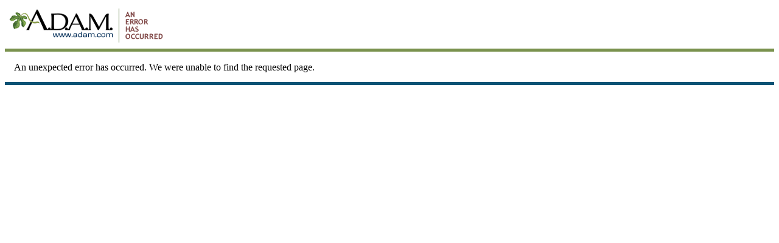

--- FILE ---
content_type: text/html; charset=utf-8
request_url: https://ssl.adam.com/content.aspx?productid=10&isarticlelink=false&pid=10&gid=000081&site=newmanrh.adam.com&login=NEWM5207
body_size: 2413
content:
<?xml version="1.0" encoding="UTF-8"?>
<!DOCTYPE html PUBLIC "-//W3C//DTD XHTML 1.0 Strict//EN" "http://www.w3.org/TR/xhtml1/DTD/xhtml1-strict.dtd">

<html>
	<head>
		<title>An error has occurred</title>
		<meta name="GENERATOR" Content="Microsoft Visual Studio .NET 7.1" />
		<meta name="CODE_LANGUAGE" Content="C#" />
		<meta name="vs_defaultClientScript" content="JavaScript" />
		<meta name="vs_targetSchema" content="http://schemas.microsoft.com/intellisense/ie5" />
	</head>
	<body vlink="#006633" alink="#cc3300" link="#003399" bgcolor="#ffffff">
		<table cellspacing="0" cellpadding="4" width="100%" border="0">
			<tbody>
				<tr>
					<td width="260" height="60">
						<img height="60" alt="AdamErrorLogo" src="graphics/global/adam_error_occured.gif" width="260"
							border="0" />
					</td>
				</tr>
			</tbody>
		</table>
		<table width="100%" border="0" cellpadding="0" cellspacing="0">
			<tbody>
				<tr>
					<td bgcolor="#7a924e" height="5"></td>
				</tr>
				<tr>
					<td height="2"></td>
				</tr>
			</tbody>
		</table>
		<table cellspacing="0" cellpadding="15" width="100%" border="0">
			<tbody>
				<tr valign="top">
					<td>
						An unexpected error has occurred. We were unable to find the requested page.
					</td>
				</tr>
			</tbody>
		</table>
		<table cellspacing="0" cellpadding="0" width="100%" border="0">
			<tbody>
				<tr valign="top">
					<td height="5" bgcolor="#0b5375"></td>
				</tr>
			</tbody>
		</table>
		<table cellspacing="0" cellpadding="0" width="100%" border="0">
			<tbody>
				<tr valign="top">
					<td width="98%" height="5px">&#160;   <!--&nbsp;--></td>
					<td width="92%" height="5px" onclick="javascript:getElementById('errDiv').style.visibility = 'visible';"></td>
				</tr>
			</tbody>
		</table>
		<!-- Detailed Error -->
		<div id="errDiv" style="VISIBILITY: hidden">
			01 Function 'adam:getCustomerInclude()' has failed. - The request was aborted: The connection was closed unexpectedly. - Stack Trace:    at ADAM.Vlp.FrontController.Commands.CommandHelper.Transform(String content, String xslt, XsltArgumentList xsltArgList, ArticleIdentifier[] excludedArticles, Int32 promotionLevel, Int32 custId, Int32 productId, VlpUserInfo vlpUserInfo)
   at ADAM.Vlp.FrontController.Commands.VlpCommand.Transform(String content, String xslt, XsltArgumentList xsltArgList, ArticleIdentifier[] excludedArticles, VlpSiteDerivationInfo siteDerivationInfo, VlpContentInfo contentInfo, VlpUserInfo vlpUserInfo)
   at ADAM.Vlp.FrontController.Commands.VlpCommand.Execute()
   at vlp.content.Page_Load(Object sender, EventArgs e)
			<br/>
			<br/>
			<p>Referring url:
				
			</p>
			<p>site Derivation:
				newmanrh.adam.com
			</p>
			ssl login: NEWM5207
					
		</div>
		<!-- End Detail Error -->
	</body>
</html>

